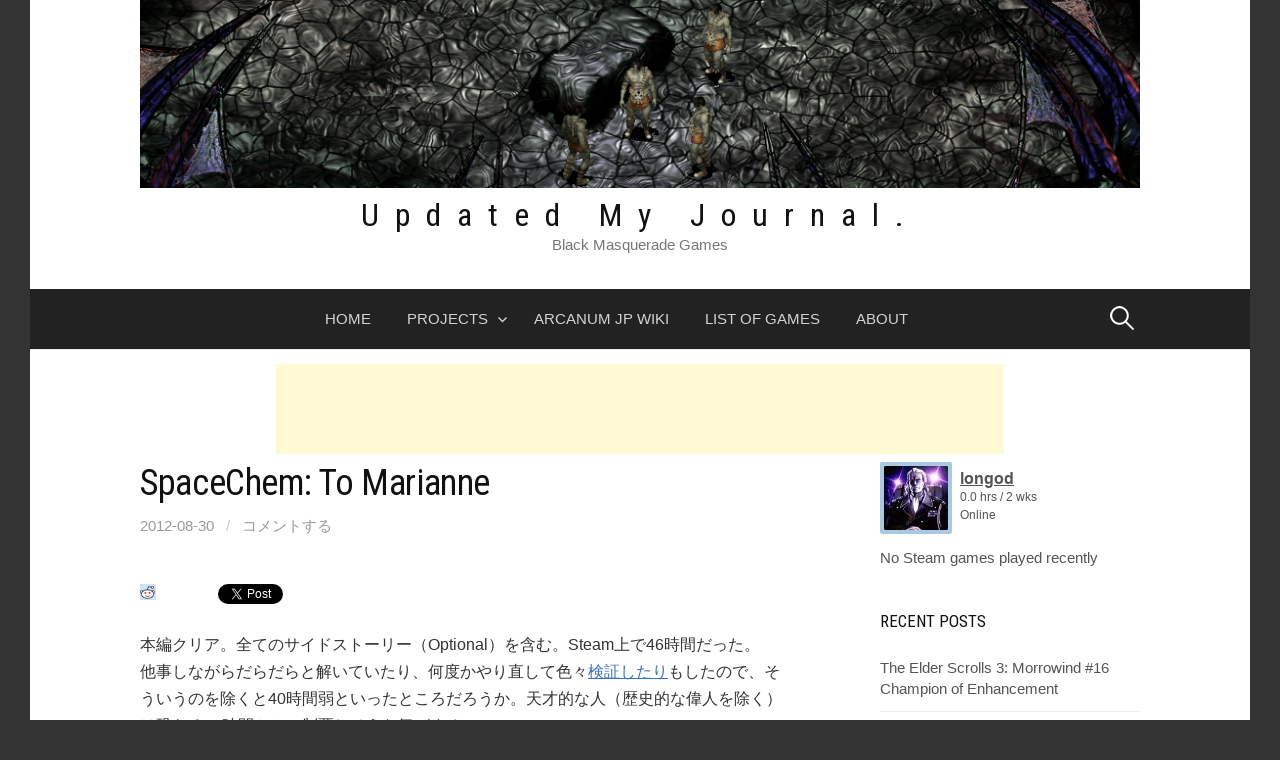

--- FILE ---
content_type: text/html; charset=UTF-8
request_url: https://blackmasqueradegames.com/2012/08/spacechem_to_marianne/
body_size: 81355
content:
<!DOCTYPE html>
<!--[if IE 8]>
<html class="ie8" dir="ltr" lang="ja" prefix="og: https://ogp.me/ns#">
<![endif]-->
<!--[if !(IE 8) ]><!-->
<html dir="ltr" lang="ja" prefix="og: https://ogp.me/ns#">
<!--<![endif]-->
<head>
<meta charset="UTF-8">
<meta name="viewport" content="width=device-width, initial-scale=1">
<link rel="profile" href="http://gmpg.org/xfn/11">
<link rel="pingback" href="https://blackmasquerade.sakura.ne.jp/wordpress/xmlrpc.php">
<!--[if lt IE 9]>
<script src="https://blackmasquerade.sakura.ne.jp/wordpress/wp-content/themes/first/js/html5shiv.js"></script>
<![endif]-->
<title>SpaceChem: To Marianne | Updated My Journal.</title>

		<!-- All in One SEO 4.7.7 - aioseo.com -->
	<meta name="description" content="本編クリア。全てのサイドストーリー（Optional）を含む。Steam上で46時間だった。他事しながらだらだ" />
	<meta name="robots" content="max-image-preview:large" />
	<meta name="author" content="hikami"/>
	<link rel="canonical" href="https://blackmasqueradegames.com/2012/08/spacechem_to_marianne/" />
	<meta name="generator" content="All in One SEO (AIOSEO) 4.7.7" />
		<meta property="og:locale" content="ja_JP" />
		<meta property="og:site_name" content="Updated My Journal." />
		<meta property="og:type" content="article" />
		<meta property="og:title" content="SpaceChem: To Marianne | Updated My Journal." />
		<meta property="og:description" content="本編クリア。全てのサイドストーリー（Optional）を含む。Steam上で46時間だった。他事しながらだらだ" />
		<meta property="og:url" content="https://blackmasqueradegames.com/2012/08/spacechem_to_marianne/" />
		<meta property="og:image" content="https://blackmasquerade.sakura.ne.jp/wordpress/wp-content/uploads/2016/03/logo_pst.png" />
		<meta property="og:image:secure_url" content="https://blackmasquerade.sakura.ne.jp/wordpress/wp-content/uploads/2016/03/logo_pst.png" />
		<meta property="og:image:width" content="1024" />
		<meta property="og:image:height" content="192" />
		<meta property="article:published_time" content="2012-08-30T12:23:51+00:00" />
		<meta property="article:modified_time" content="2014-12-13T01:47:01+00:00" />
		<meta name="twitter:card" content="summary_large_image" />
		<meta name="twitter:site" content="@hikami_longod" />
		<meta name="twitter:title" content="SpaceChem: To Marianne | Updated My Journal." />
		<meta name="twitter:description" content="本編クリア。全てのサイドストーリー（Optional）を含む。Steam上で46時間だった。他事しながらだらだ" />
		<meta name="twitter:creator" content="@hikami_longod" />
		<meta name="twitter:image" content="https://blackmasquerade.sakura.ne.jp/wordpress/wp-content/uploads/2016/03/logo_pst.png" />
		<script type="application/ld+json" class="aioseo-schema">
			{"@context":"https:\/\/schema.org","@graph":[{"@type":"Article","@id":"https:\/\/blackmasqueradegames.com\/2012\/08\/spacechem_to_marianne\/#article","name":"SpaceChem: To Marianne | Updated My Journal.","headline":"SpaceChem: To Marianne","author":{"@id":"https:\/\/blackmasqueradegames.com\/author\/hikami\/#author"},"publisher":{"@id":"https:\/\/blackmasqueradegames.com\/#person"},"image":{"@type":"ImageObject","url":"\/mt-image\/2012\/08\/30\/SpaceChem-Marianne.jpg","@id":"https:\/\/blackmasqueradegames.com\/2012\/08\/spacechem_to_marianne\/#articleImage"},"datePublished":"2012-08-30T21:23:51+09:00","dateModified":"2014-12-13T10:47:01+09:00","inLanguage":"ja","mainEntityOfPage":{"@id":"https:\/\/blackmasqueradegames.com\/2012\/08\/spacechem_to_marianne\/#webpage"},"isPartOf":{"@id":"https:\/\/blackmasqueradegames.com\/2012\/08\/spacechem_to_marianne\/#webpage"},"articleSection":"SpaceChem"},{"@type":"BreadcrumbList","@id":"https:\/\/blackmasqueradegames.com\/2012\/08\/spacechem_to_marianne\/#breadcrumblist","itemListElement":[{"@type":"ListItem","@id":"https:\/\/blackmasqueradegames.com\/#listItem","position":1,"name":"\u5bb6","item":"https:\/\/blackmasqueradegames.com\/","nextItem":{"@type":"ListItem","@id":"https:\/\/blackmasqueradegames.com\/2012\/#listItem","name":"2012"}},{"@type":"ListItem","@id":"https:\/\/blackmasqueradegames.com\/2012\/#listItem","position":2,"name":"2012","item":"https:\/\/blackmasqueradegames.com\/2012\/","nextItem":{"@type":"ListItem","@id":"https:\/\/blackmasqueradegames.com\/2012\/08\/#listItem","name":"August"},"previousItem":{"@type":"ListItem","@id":"https:\/\/blackmasqueradegames.com\/#listItem","name":"\u5bb6"}},{"@type":"ListItem","@id":"https:\/\/blackmasqueradegames.com\/2012\/08\/#listItem","position":3,"name":"August","item":"https:\/\/blackmasqueradegames.com\/2012\/08\/","nextItem":{"@type":"ListItem","@id":"https:\/\/blackmasqueradegames.com\/2012\/08\/spacechem_to_marianne\/#listItem","name":"SpaceChem: To Marianne"},"previousItem":{"@type":"ListItem","@id":"https:\/\/blackmasqueradegames.com\/2012\/#listItem","name":"2012"}},{"@type":"ListItem","@id":"https:\/\/blackmasqueradegames.com\/2012\/08\/spacechem_to_marianne\/#listItem","position":4,"name":"SpaceChem: To Marianne","previousItem":{"@type":"ListItem","@id":"https:\/\/blackmasqueradegames.com\/2012\/08\/#listItem","name":"August"}}]},{"@type":"Person","@id":"https:\/\/blackmasqueradegames.com\/#person","name":"hikami","sameAs":["@hikami_longod"]},{"@type":"Person","@id":"https:\/\/blackmasqueradegames.com\/author\/hikami\/#author","url":"https:\/\/blackmasqueradegames.com\/author\/hikami\/","name":"hikami","sameAs":["@hikami_longod"]},{"@type":"WebPage","@id":"https:\/\/blackmasqueradegames.com\/2012\/08\/spacechem_to_marianne\/#webpage","url":"https:\/\/blackmasqueradegames.com\/2012\/08\/spacechem_to_marianne\/","name":"SpaceChem: To Marianne | Updated My Journal.","description":"\u672c\u7de8\u30af\u30ea\u30a2\u3002\u5168\u3066\u306e\u30b5\u30a4\u30c9\u30b9\u30c8\u30fc\u30ea\u30fc\uff08Optional\uff09\u3092\u542b\u3080\u3002Steam\u4e0a\u306746\u6642\u9593\u3060\u3063\u305f\u3002\u4ed6\u4e8b\u3057\u306a\u304c\u3089\u3060\u3089\u3060","inLanguage":"ja","isPartOf":{"@id":"https:\/\/blackmasqueradegames.com\/#website"},"breadcrumb":{"@id":"https:\/\/blackmasqueradegames.com\/2012\/08\/spacechem_to_marianne\/#breadcrumblist"},"author":{"@id":"https:\/\/blackmasqueradegames.com\/author\/hikami\/#author"},"creator":{"@id":"https:\/\/blackmasqueradegames.com\/author\/hikami\/#author"},"datePublished":"2012-08-30T21:23:51+09:00","dateModified":"2014-12-13T10:47:01+09:00"},{"@type":"WebSite","@id":"https:\/\/blackmasqueradegames.com\/#website","url":"https:\/\/blackmasqueradegames.com\/","name":"Updated My Journal.","description":"Black Masquerade Games","inLanguage":"ja","publisher":{"@id":"https:\/\/blackmasqueradegames.com\/#person"}}]}
		</script>
		<!-- All in One SEO -->

<link rel='dns-prefetch' href='//blackmasquerade.sakura.ne.jp' />
<link rel='dns-prefetch' href='//fonts.googleapis.com' />
<link rel="alternate" type="application/rss+xml" title="Updated My Journal. &raquo; フィード" href="https://blackmasqueradegames.com/feed/" />
<link rel="alternate" type="application/rss+xml" title="Updated My Journal. &raquo; コメントフィード" href="https://blackmasqueradegames.com/comments/feed/" />
<link rel="alternate" type="application/rss+xml" title="Updated My Journal. &raquo; SpaceChem: To Marianne のコメントのフィード" href="https://blackmasqueradegames.com/2012/08/spacechem_to_marianne/feed/" />
<script type="text/javascript">
/* <![CDATA[ */
window._wpemojiSettings = {"baseUrl":"https:\/\/s.w.org\/images\/core\/emoji\/15.0.3\/72x72\/","ext":".png","svgUrl":"https:\/\/s.w.org\/images\/core\/emoji\/15.0.3\/svg\/","svgExt":".svg","source":{"concatemoji":"https:\/\/blackmasquerade.sakura.ne.jp\/wordpress\/wp-includes\/js\/wp-emoji-release.min.js?ver=6.6.4"}};
/*! This file is auto-generated */
!function(i,n){var o,s,e;function c(e){try{var t={supportTests:e,timestamp:(new Date).valueOf()};sessionStorage.setItem(o,JSON.stringify(t))}catch(e){}}function p(e,t,n){e.clearRect(0,0,e.canvas.width,e.canvas.height),e.fillText(t,0,0);var t=new Uint32Array(e.getImageData(0,0,e.canvas.width,e.canvas.height).data),r=(e.clearRect(0,0,e.canvas.width,e.canvas.height),e.fillText(n,0,0),new Uint32Array(e.getImageData(0,0,e.canvas.width,e.canvas.height).data));return t.every(function(e,t){return e===r[t]})}function u(e,t,n){switch(t){case"flag":return n(e,"\ud83c\udff3\ufe0f\u200d\u26a7\ufe0f","\ud83c\udff3\ufe0f\u200b\u26a7\ufe0f")?!1:!n(e,"\ud83c\uddfa\ud83c\uddf3","\ud83c\uddfa\u200b\ud83c\uddf3")&&!n(e,"\ud83c\udff4\udb40\udc67\udb40\udc62\udb40\udc65\udb40\udc6e\udb40\udc67\udb40\udc7f","\ud83c\udff4\u200b\udb40\udc67\u200b\udb40\udc62\u200b\udb40\udc65\u200b\udb40\udc6e\u200b\udb40\udc67\u200b\udb40\udc7f");case"emoji":return!n(e,"\ud83d\udc26\u200d\u2b1b","\ud83d\udc26\u200b\u2b1b")}return!1}function f(e,t,n){var r="undefined"!=typeof WorkerGlobalScope&&self instanceof WorkerGlobalScope?new OffscreenCanvas(300,150):i.createElement("canvas"),a=r.getContext("2d",{willReadFrequently:!0}),o=(a.textBaseline="top",a.font="600 32px Arial",{});return e.forEach(function(e){o[e]=t(a,e,n)}),o}function t(e){var t=i.createElement("script");t.src=e,t.defer=!0,i.head.appendChild(t)}"undefined"!=typeof Promise&&(o="wpEmojiSettingsSupports",s=["flag","emoji"],n.supports={everything:!0,everythingExceptFlag:!0},e=new Promise(function(e){i.addEventListener("DOMContentLoaded",e,{once:!0})}),new Promise(function(t){var n=function(){try{var e=JSON.parse(sessionStorage.getItem(o));if("object"==typeof e&&"number"==typeof e.timestamp&&(new Date).valueOf()<e.timestamp+604800&&"object"==typeof e.supportTests)return e.supportTests}catch(e){}return null}();if(!n){if("undefined"!=typeof Worker&&"undefined"!=typeof OffscreenCanvas&&"undefined"!=typeof URL&&URL.createObjectURL&&"undefined"!=typeof Blob)try{var e="postMessage("+f.toString()+"("+[JSON.stringify(s),u.toString(),p.toString()].join(",")+"));",r=new Blob([e],{type:"text/javascript"}),a=new Worker(URL.createObjectURL(r),{name:"wpTestEmojiSupports"});return void(a.onmessage=function(e){c(n=e.data),a.terminate(),t(n)})}catch(e){}c(n=f(s,u,p))}t(n)}).then(function(e){for(var t in e)n.supports[t]=e[t],n.supports.everything=n.supports.everything&&n.supports[t],"flag"!==t&&(n.supports.everythingExceptFlag=n.supports.everythingExceptFlag&&n.supports[t]);n.supports.everythingExceptFlag=n.supports.everythingExceptFlag&&!n.supports.flag,n.DOMReady=!1,n.readyCallback=function(){n.DOMReady=!0}}).then(function(){return e}).then(function(){var e;n.supports.everything||(n.readyCallback(),(e=n.source||{}).concatemoji?t(e.concatemoji):e.wpemoji&&e.twemoji&&(t(e.twemoji),t(e.wpemoji)))}))}((window,document),window._wpemojiSettings);
/* ]]> */
</script>
<style id='wp-emoji-styles-inline-css' type='text/css'>

	img.wp-smiley, img.emoji {
		display: inline !important;
		border: none !important;
		box-shadow: none !important;
		height: 1em !important;
		width: 1em !important;
		margin: 0 0.07em !important;
		vertical-align: -0.1em !important;
		background: none !important;
		padding: 0 !important;
	}
</style>
<link rel='stylesheet' id='wp-block-library-css' href='https://blackmasquerade.sakura.ne.jp/wordpress/wp-includes/css/dist/block-library/style.min.css?ver=6.6.4' type='text/css' media='all' />
<style id='classic-theme-styles-inline-css' type='text/css'>
/*! This file is auto-generated */
.wp-block-button__link{color:#fff;background-color:#32373c;border-radius:9999px;box-shadow:none;text-decoration:none;padding:calc(.667em + 2px) calc(1.333em + 2px);font-size:1.125em}.wp-block-file__button{background:#32373c;color:#fff;text-decoration:none}
</style>
<style id='global-styles-inline-css' type='text/css'>
:root{--wp--preset--aspect-ratio--square: 1;--wp--preset--aspect-ratio--4-3: 4/3;--wp--preset--aspect-ratio--3-4: 3/4;--wp--preset--aspect-ratio--3-2: 3/2;--wp--preset--aspect-ratio--2-3: 2/3;--wp--preset--aspect-ratio--16-9: 16/9;--wp--preset--aspect-ratio--9-16: 9/16;--wp--preset--color--black: #000000;--wp--preset--color--cyan-bluish-gray: #abb8c3;--wp--preset--color--white: #ffffff;--wp--preset--color--pale-pink: #f78da7;--wp--preset--color--vivid-red: #cf2e2e;--wp--preset--color--luminous-vivid-orange: #ff6900;--wp--preset--color--luminous-vivid-amber: #fcb900;--wp--preset--color--light-green-cyan: #7bdcb5;--wp--preset--color--vivid-green-cyan: #00d084;--wp--preset--color--pale-cyan-blue: #8ed1fc;--wp--preset--color--vivid-cyan-blue: #0693e3;--wp--preset--color--vivid-purple: #9b51e0;--wp--preset--gradient--vivid-cyan-blue-to-vivid-purple: linear-gradient(135deg,rgba(6,147,227,1) 0%,rgb(155,81,224) 100%);--wp--preset--gradient--light-green-cyan-to-vivid-green-cyan: linear-gradient(135deg,rgb(122,220,180) 0%,rgb(0,208,130) 100%);--wp--preset--gradient--luminous-vivid-amber-to-luminous-vivid-orange: linear-gradient(135deg,rgba(252,185,0,1) 0%,rgba(255,105,0,1) 100%);--wp--preset--gradient--luminous-vivid-orange-to-vivid-red: linear-gradient(135deg,rgba(255,105,0,1) 0%,rgb(207,46,46) 100%);--wp--preset--gradient--very-light-gray-to-cyan-bluish-gray: linear-gradient(135deg,rgb(238,238,238) 0%,rgb(169,184,195) 100%);--wp--preset--gradient--cool-to-warm-spectrum: linear-gradient(135deg,rgb(74,234,220) 0%,rgb(151,120,209) 20%,rgb(207,42,186) 40%,rgb(238,44,130) 60%,rgb(251,105,98) 80%,rgb(254,248,76) 100%);--wp--preset--gradient--blush-light-purple: linear-gradient(135deg,rgb(255,206,236) 0%,rgb(152,150,240) 100%);--wp--preset--gradient--blush-bordeaux: linear-gradient(135deg,rgb(254,205,165) 0%,rgb(254,45,45) 50%,rgb(107,0,62) 100%);--wp--preset--gradient--luminous-dusk: linear-gradient(135deg,rgb(255,203,112) 0%,rgb(199,81,192) 50%,rgb(65,88,208) 100%);--wp--preset--gradient--pale-ocean: linear-gradient(135deg,rgb(255,245,203) 0%,rgb(182,227,212) 50%,rgb(51,167,181) 100%);--wp--preset--gradient--electric-grass: linear-gradient(135deg,rgb(202,248,128) 0%,rgb(113,206,126) 100%);--wp--preset--gradient--midnight: linear-gradient(135deg,rgb(2,3,129) 0%,rgb(40,116,252) 100%);--wp--preset--font-size--small: 13px;--wp--preset--font-size--medium: 20px;--wp--preset--font-size--large: 36px;--wp--preset--font-size--x-large: 42px;--wp--preset--spacing--20: 0.44rem;--wp--preset--spacing--30: 0.67rem;--wp--preset--spacing--40: 1rem;--wp--preset--spacing--50: 1.5rem;--wp--preset--spacing--60: 2.25rem;--wp--preset--spacing--70: 3.38rem;--wp--preset--spacing--80: 5.06rem;--wp--preset--shadow--natural: 6px 6px 9px rgba(0, 0, 0, 0.2);--wp--preset--shadow--deep: 12px 12px 50px rgba(0, 0, 0, 0.4);--wp--preset--shadow--sharp: 6px 6px 0px rgba(0, 0, 0, 0.2);--wp--preset--shadow--outlined: 6px 6px 0px -3px rgba(255, 255, 255, 1), 6px 6px rgba(0, 0, 0, 1);--wp--preset--shadow--crisp: 6px 6px 0px rgba(0, 0, 0, 1);}:where(.is-layout-flex){gap: 0.5em;}:where(.is-layout-grid){gap: 0.5em;}body .is-layout-flex{display: flex;}.is-layout-flex{flex-wrap: wrap;align-items: center;}.is-layout-flex > :is(*, div){margin: 0;}body .is-layout-grid{display: grid;}.is-layout-grid > :is(*, div){margin: 0;}:where(.wp-block-columns.is-layout-flex){gap: 2em;}:where(.wp-block-columns.is-layout-grid){gap: 2em;}:where(.wp-block-post-template.is-layout-flex){gap: 1.25em;}:where(.wp-block-post-template.is-layout-grid){gap: 1.25em;}.has-black-color{color: var(--wp--preset--color--black) !important;}.has-cyan-bluish-gray-color{color: var(--wp--preset--color--cyan-bluish-gray) !important;}.has-white-color{color: var(--wp--preset--color--white) !important;}.has-pale-pink-color{color: var(--wp--preset--color--pale-pink) !important;}.has-vivid-red-color{color: var(--wp--preset--color--vivid-red) !important;}.has-luminous-vivid-orange-color{color: var(--wp--preset--color--luminous-vivid-orange) !important;}.has-luminous-vivid-amber-color{color: var(--wp--preset--color--luminous-vivid-amber) !important;}.has-light-green-cyan-color{color: var(--wp--preset--color--light-green-cyan) !important;}.has-vivid-green-cyan-color{color: var(--wp--preset--color--vivid-green-cyan) !important;}.has-pale-cyan-blue-color{color: var(--wp--preset--color--pale-cyan-blue) !important;}.has-vivid-cyan-blue-color{color: var(--wp--preset--color--vivid-cyan-blue) !important;}.has-vivid-purple-color{color: var(--wp--preset--color--vivid-purple) !important;}.has-black-background-color{background-color: var(--wp--preset--color--black) !important;}.has-cyan-bluish-gray-background-color{background-color: var(--wp--preset--color--cyan-bluish-gray) !important;}.has-white-background-color{background-color: var(--wp--preset--color--white) !important;}.has-pale-pink-background-color{background-color: var(--wp--preset--color--pale-pink) !important;}.has-vivid-red-background-color{background-color: var(--wp--preset--color--vivid-red) !important;}.has-luminous-vivid-orange-background-color{background-color: var(--wp--preset--color--luminous-vivid-orange) !important;}.has-luminous-vivid-amber-background-color{background-color: var(--wp--preset--color--luminous-vivid-amber) !important;}.has-light-green-cyan-background-color{background-color: var(--wp--preset--color--light-green-cyan) !important;}.has-vivid-green-cyan-background-color{background-color: var(--wp--preset--color--vivid-green-cyan) !important;}.has-pale-cyan-blue-background-color{background-color: var(--wp--preset--color--pale-cyan-blue) !important;}.has-vivid-cyan-blue-background-color{background-color: var(--wp--preset--color--vivid-cyan-blue) !important;}.has-vivid-purple-background-color{background-color: var(--wp--preset--color--vivid-purple) !important;}.has-black-border-color{border-color: var(--wp--preset--color--black) !important;}.has-cyan-bluish-gray-border-color{border-color: var(--wp--preset--color--cyan-bluish-gray) !important;}.has-white-border-color{border-color: var(--wp--preset--color--white) !important;}.has-pale-pink-border-color{border-color: var(--wp--preset--color--pale-pink) !important;}.has-vivid-red-border-color{border-color: var(--wp--preset--color--vivid-red) !important;}.has-luminous-vivid-orange-border-color{border-color: var(--wp--preset--color--luminous-vivid-orange) !important;}.has-luminous-vivid-amber-border-color{border-color: var(--wp--preset--color--luminous-vivid-amber) !important;}.has-light-green-cyan-border-color{border-color: var(--wp--preset--color--light-green-cyan) !important;}.has-vivid-green-cyan-border-color{border-color: var(--wp--preset--color--vivid-green-cyan) !important;}.has-pale-cyan-blue-border-color{border-color: var(--wp--preset--color--pale-cyan-blue) !important;}.has-vivid-cyan-blue-border-color{border-color: var(--wp--preset--color--vivid-cyan-blue) !important;}.has-vivid-purple-border-color{border-color: var(--wp--preset--color--vivid-purple) !important;}.has-vivid-cyan-blue-to-vivid-purple-gradient-background{background: var(--wp--preset--gradient--vivid-cyan-blue-to-vivid-purple) !important;}.has-light-green-cyan-to-vivid-green-cyan-gradient-background{background: var(--wp--preset--gradient--light-green-cyan-to-vivid-green-cyan) !important;}.has-luminous-vivid-amber-to-luminous-vivid-orange-gradient-background{background: var(--wp--preset--gradient--luminous-vivid-amber-to-luminous-vivid-orange) !important;}.has-luminous-vivid-orange-to-vivid-red-gradient-background{background: var(--wp--preset--gradient--luminous-vivid-orange-to-vivid-red) !important;}.has-very-light-gray-to-cyan-bluish-gray-gradient-background{background: var(--wp--preset--gradient--very-light-gray-to-cyan-bluish-gray) !important;}.has-cool-to-warm-spectrum-gradient-background{background: var(--wp--preset--gradient--cool-to-warm-spectrum) !important;}.has-blush-light-purple-gradient-background{background: var(--wp--preset--gradient--blush-light-purple) !important;}.has-blush-bordeaux-gradient-background{background: var(--wp--preset--gradient--blush-bordeaux) !important;}.has-luminous-dusk-gradient-background{background: var(--wp--preset--gradient--luminous-dusk) !important;}.has-pale-ocean-gradient-background{background: var(--wp--preset--gradient--pale-ocean) !important;}.has-electric-grass-gradient-background{background: var(--wp--preset--gradient--electric-grass) !important;}.has-midnight-gradient-background{background: var(--wp--preset--gradient--midnight) !important;}.has-small-font-size{font-size: var(--wp--preset--font-size--small) !important;}.has-medium-font-size{font-size: var(--wp--preset--font-size--medium) !important;}.has-large-font-size{font-size: var(--wp--preset--font-size--large) !important;}.has-x-large-font-size{font-size: var(--wp--preset--font-size--x-large) !important;}
:where(.wp-block-post-template.is-layout-flex){gap: 1.25em;}:where(.wp-block-post-template.is-layout-grid){gap: 1.25em;}
:where(.wp-block-columns.is-layout-flex){gap: 2em;}:where(.wp-block-columns.is-layout-grid){gap: 2em;}
:root :where(.wp-block-pullquote){font-size: 1.5em;line-height: 1.6;}
</style>
<link rel='stylesheet' id='github-embed-css' href='https://blackmasquerade.sakura.ne.jp/wordpress/wp-content/plugins/github-embed/css/github-embed.css?ver=6.6.4' type='text/css' media='all' />
<link rel='stylesheet' id='twenty20-css' href='https://blackmasquerade.sakura.ne.jp/wordpress/wp-content/plugins/twenty20/assets/css/twenty20.css?ver=1.7.5' type='text/css' media='all' />
<link rel='stylesheet' id='parent-style-css' href='https://blackmasquerade.sakura.ne.jp/wordpress/wp-content/themes/first/style.css?ver=6.6.4' type='text/css' media='all' />
<link rel='stylesheet' id='first-font-css' href='https://fonts.googleapis.com/css?family=Source+Sans+Pro%3A400%2C400italic%2C600%2C700%7CRoboto+Condensed%3A700%7CRoboto+Condensed%3A400&#038;subset=latin%2Clatin-ext' type='text/css' media='all' />
<link rel='stylesheet' id='first-genericons-css' href='https://blackmasquerade.sakura.ne.jp/wordpress/wp-content/themes/first/genericons/genericons.css?ver=3.3' type='text/css' media='all' />
<link rel='stylesheet' id='first-normalize-css' href='https://blackmasquerade.sakura.ne.jp/wordpress/wp-content/themes/first/css/normalize.css?ver=3.0.2' type='text/css' media='all' />
<link rel='stylesheet' id='first-style-css' href='https://blackmasquerade.sakura.ne.jp/wordpress/wp-content/themes/first-child/style.css?ver=2.0.4' type='text/css' media='all' />
<!--[if IE 8]>
<link rel='stylesheet' id='first-non-responsive-css' href='https://blackmasquerade.sakura.ne.jp/wordpress/wp-content/themes/first/css/non-responsive.css' type='text/css' media='all' />
<![endif]-->
<link rel='stylesheet' id='first-style-ja-css' href='https://blackmasquerade.sakura.ne.jp/wordpress/wp-content/themes/first/css/ja.css' type='text/css' media='all' />
<link rel='stylesheet' id='prism-theme-css' href='https://blackmasquerade.sakura.ne.jp/wordpress/wp-content/plugins/ank-prism-for-wp/out/prism-css.min.css?ver=1516582325' type='text/css' media='all' />
<script type="text/javascript" src="https://blackmasquerade.sakura.ne.jp/wordpress/wp-includes/js/jquery/jquery.min.js?ver=3.7.1" id="jquery-core-js"></script>
<script type="text/javascript" src="https://blackmasquerade.sakura.ne.jp/wordpress/wp-includes/js/jquery/jquery-migrate.min.js?ver=3.4.1" id="jquery-migrate-js"></script>
<link rel="https://api.w.org/" href="https://blackmasqueradegames.com/wp-json/" /><link rel="alternate" title="JSON" type="application/json" href="https://blackmasqueradegames.com/wp-json/wp/v2/posts/444" /><link rel="EditURI" type="application/rsd+xml" title="RSD" href="https://blackmasquerade.sakura.ne.jp/wordpress/xmlrpc.php?rsd" />
<meta name="generator" content="WordPress 6.6.4" />
<link rel='shortlink' href='https://blackmasqueradegames.com/?p=444' />
<link rel="alternate" title="oEmbed (JSON)" type="application/json+oembed" href="https://blackmasqueradegames.com/wp-json/oembed/1.0/embed?url=https%3A%2F%2Fblackmasqueradegames.com%2F2012%2F08%2Fspacechem_to_marianne%2F" />
<link rel="alternate" title="oEmbed (XML)" type="text/xml+oembed" href="https://blackmasqueradegames.com/wp-json/oembed/1.0/embed?url=https%3A%2F%2Fblackmasqueradegames.com%2F2012%2F08%2Fspacechem_to_marianne%2F&#038;format=xml" />
<script type="text/javascript">
	window._wp_rp_static_base_url = 'https://wprp.zemanta.com/static/';
	window._wp_rp_wp_ajax_url = "https://blackmasquerade.sakura.ne.jp/wordpress/wp-admin/admin-ajax.php";
	window._wp_rp_plugin_version = '3.6.4';
	window._wp_rp_post_id = '444';
	window._wp_rp_num_rel_posts = '5';
	window._wp_rp_thumbnails = true;
	window._wp_rp_post_title = 'SpaceChem%3A+To+Marianne';
	window._wp_rp_post_tags = ['spacechem', '3', 'br', 'fear', 'reactor', 'mariann', 'a'];
	window._wp_rp_promoted_content = true;
</script>
<link rel="stylesheet" href="https://blackmasquerade.sakura.ne.jp/wordpress/wp-content/plugins/wordpress-23-related-posts-plugin/static/themes/vertical-m.css?version=3.6.4" />
	<style type="text/css">
		/* Fonts */
				html {
			font-size: 100%;
		}
				body {
								}
				@media screen and (max-width: 782px) {
						html {
				font-size: 90%;
			}
								}
							h1, h2, h3, h4, h5, h6 {
				font-family: 'Roboto Condensed';
				font-weight: 400;
			}
		
		/* Colors */
																
				/* Title */
			.site-title {
								font-family: 'Roboto Condensed', sans-serif;
																				letter-spacing: 16px;
																			}
								
				/* Logo */
			.site-logo {
								margin-top: -22px;
											}
						</style>
		<style type="text/css" id="first-custom-css">
			</style>
	<style type="text/css">.recentcomments a{display:inline !important;padding:0 !important;margin:0 !important;}</style>
<!-- BEGIN: WP Social Bookmarking Light HEAD --><script>
    (function (d, s, id) {
        var js, fjs = d.getElementsByTagName(s)[0];
        if (d.getElementById(id)) return;
        js = d.createElement(s);
        js.id = id;
        js.src = "//connect.facebook.net/en_US/sdk.js#xfbml=1&version=v2.7";
        fjs.parentNode.insertBefore(js, fjs);
    }(document, 'script', 'facebook-jssdk'));
</script>
<style type="text/css">.wp_social_bookmarking_light{
    border: 0 !important;
    padding: 10px 0 20px 0 !important;
    margin: 0 !important;
}
.wp_social_bookmarking_light div{
    float: left !important;
    border: 0 !important;
    padding: 0 !important;
    margin: 0 5px 0px 0 !important;
    min-height: 30px !important;
    line-height: 18px !important;
    text-indent: 0 !important;
}
.wp_social_bookmarking_light img{
    border: 0 !important;
    padding: 0;
    margin: 0;
    vertical-align: top !important;
}
.wp_social_bookmarking_light_clear{
    clear: both !important;
}
#fb-root{
    display: none;
}
.wsbl_twitter{
    width: 100px;
}
.wsbl_facebook_like iframe{
    max-width: none !important;
}
</style>
<!-- END: WP Social Bookmarking Light HEAD -->
<style type="text/css">.broken_link, a.broken_link {
	text-decoration: line-through;
}</style><style type="text/css" id="custom-background-css">
body.custom-background { background-color: #333333; }
</style>
	<link rel="icon" href="https://blackmasquerade.sakura.ne.jp/wordpress/wp-content/uploads/2018/01/Icon_1-003-150x150.png" sizes="32x32" />
<link rel="icon" href="https://blackmasquerade.sakura.ne.jp/wordpress/wp-content/uploads/2018/01/Icon_1-003.png" sizes="192x192" />
<link rel="apple-touch-icon" href="https://blackmasquerade.sakura.ne.jp/wordpress/wp-content/uploads/2018/01/Icon_1-003.png" />
<meta name="msapplication-TileImage" content="https://blackmasquerade.sakura.ne.jp/wordpress/wp-content/uploads/2018/01/Icon_1-003.png" />
<!-- Global site tag (gtag.js) - Google Analytics -->
<script async src="https://www.googletagmanager.com/gtag/js?id=UA-57639088-1"></script>
<script>
  window.dataLayer = window.dataLayer || [];
  function gtag(){dataLayer.push(arguments);}
  gtag('js', new Date());

  gtag('config', 'UA-57639088-1');
</script>
</head>

<body class="post-template-default single single-post postid-444 single-format-standard custom-background boxed footer-3">
<div id="page" class="hfeed site">
	<a class="skip-link screen-reader-text" href="#content">コンテンツへスキップ</a>

	<header id="masthead" class="site-header" role="banner">
		<div class="site-top">
			<div class="site-top-table">
				<div class="site-branding">
								<h1 class="site-logo"><a href="https://blackmasqueradegames.com/" rel="home">		<img alt="" src="http://blackmasquerade.sakura.ne.jp/wordpress/wp-content/uploads/2016/03/logo_pst.png" />
	</a></h1>
												<h1 class="site-title"><a href="https://blackmasqueradegames.com/" rel="home">Updated My Journal.</a></h1>
												<div class="site-description">Black Masquerade Games</div>
								</div>

							</div>
		</div>

				<div class="site-bar">
			<nav id="site-navigation" class="main-navigation" role="navigation">
				<div class="menu-toggle">メニュー</div>
				<div class="menu-mainmenu-container"><ul id="menu-mainmenu" class="menu"><li id="menu-item-11" class="menu-item menu-item-type-custom menu-item-object-custom menu-item-11"><a title="Updated My Journal." href="/">HOME</a></li>
<li id="menu-item-14" class="menu-item menu-item-type-post_type menu-item-object-page menu-item-has-children menu-item-14"><a title="Projects" href="https://blackmasqueradegames.com/projects/">Projects</a>
<ul class="sub-menu">
	<li id="menu-item-1468" class="menu-item menu-item-type-custom menu-item-object-custom menu-item-1468"><a href="https://github.com/longod?tab=repositories">GitHub</a></li>
	<li id="menu-item-630" class="menu-item menu-item-type-custom menu-item-object-custom menu-item-630"><a title=" Arcanum JP Wiki" href="/arcanum">Arcanum JP Wiki</a></li>
	<li id="menu-item-550" class="menu-item menu-item-type-taxonomy menu-item-object-category menu-item-550"><a title="Dragon Age Conversation Reader" href="https://blackmasqueradegames.com/category/games/dragon-age/dragon-age-conversation-reader/">Dragon Age Conversation Reader</a></li>
	<li id="menu-item-549" class="menu-item menu-item-type-taxonomy menu-item-object-category menu-item-549"><a title="Dragon Age 2 TLK Converter" href="https://blackmasqueradegames.com/category/games/dragon-age/dragon-age-2-tlk-converter/">Dragon Age 2 TLK Converter</a></li>
	<li id="menu-item-551" class="menu-item menu-item-type-custom menu-item-object-custom menu-item-551"><a title="The Elder Scrolls 4: Oblivion &#8211; CoD4 NightVision Shader Replacement " href="/2009/08/icod4nvsr10/">TES4: CoD4 NightVision Shader</a></li>
	<li id="menu-item-552" class="menu-item menu-item-type-custom menu-item-object-custom menu-item-552"><a title="The Elder Scrolls 5: Skyrim &#8211; Undress Shout" href="/2012/02/undress_shout_10/">TES5: Undress Shout</a></li>
	<li id="menu-item-642" class="menu-item menu-item-type-post_type menu-item-object-page menu-item-642"><a title="東方Project 着メロ Touhou Project Ringtones (MP3)" href="https://blackmasqueradegames.com/projects/touhou-project-ringtones-mp3/">Touhou Project Ringtones (MP3)</a></li>
</ul>
</li>
<li id="menu-item-1396" class="menu-item menu-item-type-custom menu-item-object-custom menu-item-1396"><a href="http://blackmasqueradegames.com/arcanum">Arcanum JP Wiki</a></li>
<li id="menu-item-1019" class="menu-item menu-item-type-post_type menu-item-object-page menu-item-1019"><a href="https://blackmasqueradegames.com/list-of-games/">List of Games</a></li>
<li id="menu-item-570" class="menu-item menu-item-type-post_type menu-item-object-page menu-item-570"><a title="About" href="https://blackmasqueradegames.com/about/">About</a></li>
</ul></div>								<form role="search" method="get" class="search-form" action="https://blackmasqueradegames.com/">
				<label>
					<span class="screen-reader-text">検索:</span>
					<input type="search" class="search-field" placeholder="検索&hellip;" value="" name="s" />
				</label>
				<input type="submit" class="search-submit" value="検索" />
			</form>							</nav><!-- #site-navigation -->
		</div>
		
			</header><!-- #masthead -->

	<div class="site-top" style="margin-top: -42px; margin-bottom: 0px;">
<script async src="//pagead2.googlesyndication.com/pagead/js/adsbygoogle.js"></script>
<!-- bigbanner -->
<ins class="adsbygoogle"
     style="display:inline-block;width:728px;height:90px"
     data-ad-client="ca-pub-9087967365278399"
     data-ad-slot="6396385462"></ins>
<script>
(adsbygoogle = window.adsbygoogle || []).push({});
</script>
	</div>

	<div id="content" class="site-content">

	<div id="primary" class="content-area">
		<main id="main" class="site-main" role="main">

		
			
<article id="post-444" class="post-444 post type-post status-publish format-standard hentry category-spacechem">
	<header class="entry-header">
		<h1 class="entry-title">SpaceChem: To Marianne</h1>
			<div class="entry-meta entry-header-meta">
		<span class="posted-on">
			<a href="https://blackmasqueradegames.com/2012/08/spacechem_to_marianne/" rel="bookmark"><time class="entry-date published updated" datetime="2012-08-30T21:23:51+09:00">2012-08-30</time></a>		</span>
						<span class="comments-link"><span class="meta-sep"> / </span> <a href="https://blackmasqueradegames.com/2012/08/spacechem_to_marianne/#respond">コメントする</a></span>
					</div><!-- .entry-meta -->
				</header><!-- .entry-header -->

	<div class="entry-content">
		<div class='wp_social_bookmarking_light'>        <div class="wsbl_reddit"><a href='//www.reddit.com/submit?url=https%3A%2F%2Fblackmasqueradegames.com%2F2012%2F08%2Fspacechem_to_marianne%2F&title=SpaceChem%3A%20To%20Marianne' title='reddit にシェア' rel=nofollow class='wp_social_bookmarking_light_a' target=_blank><img src='https://blackmasquerade.sakura.ne.jp/wordpress/wp-content/plugins/wp-social-bookmarking-light/public/images/reddit.png' alt='reddit にシェア' title='reddit にシェア' width='16' height='16' class='wp_social_bookmarking_light_img' /></a></div>        <div class="wsbl_facebook_like"><div id="fb-root"></div><fb:like href="https://blackmasqueradegames.com/2012/08/spacechem_to_marianne/" layout="button_count" action="like" width="100" share="true" show_faces="false" ></fb:like></div>        <div class="wsbl_hatena_button"><a href="//b.hatena.ne.jp/entry/https://blackmasqueradegames.com/2012/08/spacechem_to_marianne/" class="hatena-bookmark-button" data-hatena-bookmark-title="SpaceChem: To Marianne" data-hatena-bookmark-layout="simple-balloon" title="このエントリーをはてなブックマークに追加"> <img decoding="async" src="//b.hatena.ne.jp/images/entry-button/button-only@2x.png" alt="このエントリーをはてなブックマークに追加" width="20" height="20" style="border: none;" /></a><script type="text/javascript" src="//b.hatena.ne.jp/js/bookmark_button.js" charset="utf-8" async="async"></script></div>        <div class="wsbl_twitter"><a href="https://twitter.com/share" class="twitter-share-button" data-url="https://blackmasqueradegames.com/2012/08/spacechem_to_marianne/" data-text="SpaceChem: To Marianne" data-via="hikami_longod" data-lang="en">Tweet</a></div></div>
<br class='wp_social_bookmarking_light_clear' />
<p>本編クリア。全てのサイドストーリー（Optional）を含む。Steam上で46時間だった。<br />他事しながらだらだらと解いていたり、何度かやり直して色々<a href="/2012/08/spacechem">検証したり</a>もしたので、そういうのを除くと40時間弱といったところだろうか。天才的な人（歴史的な偉人を除く）は恐らく20時間とかで制覇しそうな気がする。<br />逆に過去にプログラムなどに縁の無かった人はもっと要するものと思われる。</p>
<p>本編だけでも十分満足できるボリュームであるが、残っている実績とDLCとResearch Net（ユーザーエディットの高難易度問題集）と条件付きの（Cycle, Reactor, Symbolいずれかの）最小解探しをやるとなると、やはり相当な規模になるだろう。</p>
<p>&nbsp;</p>
<p>終盤に進むにつれて難しくなるというよりも、面倒臭くなる。恐らく実際に難しいと感じるのはReserch Netだろう。<br />ここでいう難しいというのは、ゴールへの手順がよく分からないということだ。<br />面倒臭いというのは、その手順が詳細にわかっているのだが、実際に制約を巧みにすり抜けながら小綺麗に回路を組めるように、命令や配線を弄くり回してReactor内に収める試行錯誤のことを言う。<br />以前にプログラムに似ていると述べたが、プログラムでは命令や配線が物理的に存在しないので、SpaceChemのような制約は発生しない。これはプログラムとSpaceChemの大きな違いだと思う。電子回路の方が近いのかも知れない。<br />時には場所や命令数などを稼ぐために逆走させたり交差させたりして再利用するということも、テクニックとして重要になってくるので、これらが出来ない電子回路ともまた違うと言えるのだが&#8230;（専門ではないので詳しくはないが、出来ないよね？プログラムもまた出来ない）</p>
<p>具体的に、個人的に「面倒臭いな」と明らかに感じたのは以下の2つ。</p>
<p><em>刈られることを恐れるな(Don&#8217;t Fear the Reaper)<br /></em>設置できるReactor 3つ(in:2 * 3, out:2 * 3)に対して求められる出力数が4つ。つまり、2つの出力しか自由な接続が許されないが、その2つはReactorに1つずつ繋がない限り機能しないという制約が厄介だ。</p>
<p><em>Ω-疑似エチン(Ω-Pseudoethyne)<br /></em>ReactorとPipelineの配置が完全に固定されている。<br />最終的な出力に必要な分子の結合は衝突にさえ気をつければそれほどでもないが、えげつない入力されてくる分子をやりくりして、結合に必要な元素をかき集めるとなると厄介になる。これを工夫しないとPipeline上に漂う分子の偏りが酷くなり、固定されたPipelineがすぐに詰まる。<br />キーはGRABの位置次第で、異なる結合をした分子でも同じような処理が出来るということだろうか。</p>
<p>あとのは条件付きの最小解を気にしなければ、何となくでいけると思う。</p>
<p>&nbsp;</p>
<p>防衛(Defense)ステージでは、時間を進めている最中に手入力で分岐処理を行う必要があるのがイマイチだと思う。手入力のちょっとしたタイミングでうまく回らなくなる不確定性が嫌だ。<br />最速で進めているときは実行速度が速すぎて操作が細かい操作はできなくなる。かといってそれ以下の速度では遅すぎる場合が多い。これは分岐させたいタイミングにPAUSEを挟んでから手入力を行うとよいのだが、回路の都合上PAUSEを設置する余裕が無い場合もあるし、PAUSEが実行されるとそのReactorが開かれるのが面倒臭い。<br />アクセントにはなっているが、全自動で防衛しきって全能感を味わわせる方が良さそうな気もするのだが。それは通常のレベルのみで十分だと判断したのだろうか。</p>
<p>あと、いざ作ってみたはいいものの、レベルデザイナの想定した動作が自分が思っていたのとは異なっていて（例えば、ある装置にAとBを溜めなくてはならないが、Aは直ちに消費されていくが、Bは一定周期で消費されるとか、装置や相手の動き具合とか）、作り直しということがあるのも面倒臭い。これを避けるために、初期状態の段階でも試しに動作させて確認することもできるが、実際に対応する分子を投入してみないと分からないものもあるわけで。</p>
<p>&nbsp;</p>
<p>ごく序盤の出来事の一つ。</p>
<p><span id="more-444"></span></p>
<p><img fetchpriority="high" decoding="async" class="mt-image-none" alt="SpaceChem-Marianne.jpg" src="/mt-image/2012/08/30/SpaceChem-Marianne.jpg" width="480" height="192" /></p>
<p>マリアン(Marianne)が素敵なので、人気キャラだろうなと思ってぐぐったりしてみたが、全然そんなことはなかった。そう思うのは特殊なのか&#8230;<br />ツンツンしていて、しばしば露骨に嫌悪した反応を示すのがたまらない。ただの嫌な女というわけでは無く、良きパートナーとなっていくのだが&#8230;<br />SpaceChemのシナリオライターはなかなか容赦ない。</p>

<div class="wp_rp_wrap  wp_rp_vertical_m" id="wp_rp_first"><div class="wp_rp_content"><h3 class="related_post_title">Related Posts</h3><ul class="related_post wp_rp"><li data-position="0" data-poid="in-135" data-post-type="none" ><a href="https://blackmasqueradegames.com/2009/06/fallout_3_part16/" class="wp_rp_thumbnail"><img loading="lazy" decoding="async" src="https://blackmasquerade.sakura.ne.jp/wordpress/wp-content/plugins/wordpress-23-related-posts-plugin/static/thumbs/16.jpg" alt="Fallout 3 part.16" width="150" height="150" /></a><small class="wp_rp_publish_date">2009-06-01</small> <a href="https://blackmasqueradegames.com/2009/06/fallout_3_part16/" class="wp_rp_title">Fallout 3 part.16</a></li><li data-position="1" data-poid="in-1549" data-post-type="none" ><a href="https://blackmasqueradegames.com/2018/06/steinsgate-1-technical-issues/" class="wp_rp_thumbnail"><img loading="lazy" decoding="async" src="https://blackmasquerade.sakura.ne.jp/wordpress/wp-content/plugins/wordpress-23-related-posts-plugin/static/thumbs/26.jpg" alt="STEINS;GATE #1 Technical Issues" width="150" height="150" /></a><small class="wp_rp_publish_date">2018-06-15</small> <a href="https://blackmasqueradegames.com/2018/06/steinsgate-1-technical-issues/" class="wp_rp_title">STEINS;GATE #1 Technical Issues</a></li><li data-position="2" data-poid="in-208" data-post-type="none" ><a href="https://blackmasqueradegames.com/2009/11/arcanum_of_steamworks_magick_o_7/" class="wp_rp_thumbnail"><img loading="lazy" decoding="async" src="https://blackmasquerade.sakura.ne.jp/wordpress/wp-content/plugins/wordpress-23-related-posts-plugin/static/thumbs/0.jpg" alt="Arcanum: Of Steamworks &#038; Magick Obscura part.7" width="150" height="150" /></a><small class="wp_rp_publish_date">2009-11-30</small> <a href="https://blackmasqueradegames.com/2009/11/arcanum_of_steamworks_magick_o_7/" class="wp_rp_title">Arcanum: Of Steamworks &#038; Magick Obscura part.7</a></li><li data-position="3" data-poid="in-1117" data-post-type="none" ><a href="https://blackmasqueradegames.com/2016/02/underrail-3-mushroom-cove/" class="wp_rp_thumbnail"><img loading="lazy" decoding="async" src="https://blackmasquerade.sakura.ne.jp/wordpress/wp-content/uploads/2016/02/underrail-Bret-150x150.jpg" alt="Underrail #3 Mushroom Cove" width="150" height="150" /></a><small class="wp_rp_publish_date">2016-02-08</small> <a href="https://blackmasqueradegames.com/2016/02/underrail-3-mushroom-cove/" class="wp_rp_title">Underrail #3 Mushroom Cove</a></li><li data-position="4" data-poid="in-267" data-post-type="none" ><a href="https://blackmasqueradegames.com/2010/06/alpha_protocol_pre/" class="wp_rp_thumbnail"><img loading="lazy" decoding="async" src="https://blackmasquerade.sakura.ne.jp/wordpress/wp-content/plugins/wordpress-23-related-posts-plugin/static/thumbs/26.jpg" alt="Alpha Protocol pre" width="150" height="150" /></a><small class="wp_rp_publish_date">2010-06-03</small> <a href="https://blackmasqueradegames.com/2010/06/alpha_protocol_pre/" class="wp_rp_title">Alpha Protocol pre</a></li></ul></div></div>
			</div><!-- .entry-content -->

		<footer class="entry-meta entry-footer entry-footer-meta">
				<span class="cat-links">
			<a href="https://blackmasqueradegames.com/category/games/spacechem/" rel="category tag">SpaceChem</a>		</span>
					</footer><!-- .entry-meta -->
	</article><!-- #post-## -->


				<nav class="navigation post-navigation" role="navigation">
		<h1 class="screen-reader-text">投稿ナビゲーション</h1>
		<div class="nav-links">
			<div class="nav-previous"><div class="post-nav-title">古い投稿</div><a href="https://blackmasqueradegames.com/2012/08/underrail_alpha_demo/" rel="prev">Underrail Alpha Demo</a></div><div class="nav-next"><div class="post-nav-title">新しい投稿</div><a href="https://blackmasqueradegames.com/2012/09/xcom_enemy_unknown_demo/" rel="next">XCOM: Enemy Unknown demo</a></div>		</div><!-- .nav-links -->
	</nav><!-- .navigation -->
	
			
<div id="comments" class="comments-area">

	
	
	
		<div id="respond" class="comment-respond">
		<h3 id="reply-title" class="comment-reply-title">コメントを残す</h3><form action="https://blackmasquerade.sakura.ne.jp/wordpress/wp-comments-post.php" method="post" id="commentform" class="comment-form" novalidate><p class="comment-notes"><span id="email-notes">メールアドレスが公開されることはありません。</span> <span class="required-field-message"><span class="required">※</span> が付いている欄は必須項目です</span></p><p class="comment-form-comment"><label for="comment">コメント <span class="required">※</span></label> <textarea id="comment" name="comment" cols="45" rows="8" maxlength="65525" required></textarea></p><p class="comment-form-author"><label for="author">名前</label> <input id="author" name="author" type="text" value="" size="30" maxlength="245" autocomplete="name" /></p>
<p class="comment-form-email"><label for="email">メール</label> <input id="email" name="email" type="email" value="" size="30" maxlength="100" aria-describedby="email-notes" autocomplete="email" /></p>
<p class="comment-form-url"><label for="url">サイト</label> <input id="url" name="url" type="url" value="" size="30" maxlength="200" autocomplete="url" /></p>
<p class="comment-form-cookies-consent"><input id="wp-comment-cookies-consent" name="wp-comment-cookies-consent" type="checkbox" value="yes" /> <label for="wp-comment-cookies-consent">次回のコメントで使用するためブラウザーに自分の名前、メールアドレス、サイトを保存する。</label></p>
<p class="form-submit"><input name="submit" type="submit" id="submit" class="submit" value="コメントを送信" /> <input type='hidden' name='comment_post_ID' value='444' id='comment_post_ID' />
<input type='hidden' name='comment_parent' id='comment_parent' value='0' />
</p><p style="display: none;"><input type="hidden" id="akismet_comment_nonce" name="akismet_comment_nonce" value="f49e16ad49" /></p><p style="display: none !important;" class="akismet-fields-container" data-prefix="ak_"><label>&#916;<textarea name="ak_hp_textarea" cols="45" rows="8" maxlength="100"></textarea></label><input type="hidden" id="ak_js_1" name="ak_js" value="184"/><script>document.getElementById( "ak_js_1" ).setAttribute( "value", ( new Date() ).getTime() );</script></p></form>	</div><!-- #respond -->
	
</div><!-- #comments -->

		
		</main><!-- #main -->
	</div><!-- #primary -->


<div id="secondary" class="sidebar-area" role="complementary">
	<div class="widget-area">
		<!-- Advanced Steam Widget last updated at Mon, 26 Jan 2026 01:02:29 +0000 --><aside id="advancedsteamwidget-2" class="widget advanced_steam_widget"><style>
.steam-widget-profile-games {
	margin-bottom: -8px;
}
.steam-widget-profile-games .profile {
//	background: #f8f8f8;
	margin-bottom: 12px;
	height: 72px;
//	color: #666666;
	line-height: 18px;
	font-size: 12px;
}
.steam-widget-profile-games .profile-icon {
	border: 4px solid #CCCCCC;
	border-radius: 2px;
	float: left;
	margin-right: 8px;
	height: 64px;
	width: 64px;
}
.steam-widget-profile-games .profile-name {
	font-weight: bold;
	font-size: 16px;
	padding-top: 8px;
}
.steam-widget-profile-games .game {
	clear: both;
	height: 40px;
	margin-bottom: 8px;
}
.steam-widget-profile-games .game-icon {
	border: 4px solid #CCCCCC;
	float: left;
	margin-right: 6px;
	border-radius: 2px;
}
.steam-widget-profile-games .online {
	border-color: #a7c9e1;
}
.steam-widget-profile-games .ingame {
	border-color: #B7D282;
}
.steam-widget-profile-games .game-name, .steam-widget-profile-games .game-time {
	margin: 0;
	overflow: hidden;
	text-overflow: ellipsis;
	white-space: nowrap;
}
</style>
<div class="steam-widget steam-widget-profile-games">
	<div class="profile">
	<a href="http://steamcommunity.com/id/longod">
	<img class="profile-icon online" src="https://avatars.fastly.steamstatic.com/5993f035c5184985f4f39d0c71c22af6fab7ad1b_medium.jpg" title="longod is online">
	<div class="profile-name">longod</div>
	</a>
	<div>0.0 hrs / 2 wks</div>
	<div>Online</div>
	</div>
	No Steam games played recently
</div>
			</aside>
		<aside id="recent-posts-2" class="widget widget_recent_entries">
		<h1 class="widget-title">Recent Posts</h1>
		<ul>
											<li>
					<a href="https://blackmasqueradegames.com/2024/12/the-elder-scrolls-3-morrowind-16-champion-of-enhancement/">The Elder Scrolls 3: Morrowind #16 Champion of Enhancement</a>
									</li>
											<li>
					<a href="https://blackmasqueradegames.com/2024/09/eliza-1-a-proxy/">Eliza #1 A Proxy</a>
									</li>
											<li>
					<a href="https://blackmasqueradegames.com/2024/05/the-elder-scrolls-3-morrowind-15-inspect-it/">The Elder Scrolls 3: Morrowind #15 Inspect It!</a>
									</li>
											<li>
					<a href="https://blackmasqueradegames.com/2024/05/the-elder-scrolls-3-morrowind-14-your-name/">The Elder Scrolls 3: Morrowind #14 Your Name.</a>
									</li>
											<li>
					<a href="https://blackmasqueradegames.com/2024/03/youve-earned-a-nexus-mods-premium-reward/">You&#8217;ve earned a Nexus Mods Premium Reward!</a>
									</li>
					</ul>

		</aside><aside id="recent-comments-2" class="widget widget_recent_comments"><h1 class="widget-title">Recent Comments</h1><ul id="recentcomments"><li class="recentcomments"><a href="https://blackmasqueradegames.com/2011/02/dragon_age_2_tlk_modification/#comment-96493">Dragon Age 2 TLK modification</a> に <span class="comment-author-link">MARIMO</span> より</li><li class="recentcomments"><a href="https://blackmasqueradegames.com/2024/03/youve-earned-a-nexus-mods-premium-reward/#comment-88078">You&#8217;ve earned a Nexus Mods Premium Reward!</a> に <span class="comment-author-link">hikami</span> より</li><li class="recentcomments"><a href="https://blackmasqueradegames.com/2024/05/the-elder-scrolls-3-morrowind-15-inspect-it/#comment-87796">The Elder Scrolls 3: Morrowind #15 Inspect It!</a> に <span class="comment-author-link"><a href="https://blackmasqueradegames.com/2024/12/the-elder-scrolls-3-morrowind-16-champion-of-enhancement/" class="url" rel="ugc">The Elder Scrolls 3: Morrowind #16 Champion of Enhancement | Updated My Journal.</a></span> より</li><li class="recentcomments"><a href="https://blackmasqueradegames.com/2024/03/youve-earned-a-nexus-mods-premium-reward/#comment-87617">You&#8217;ve earned a Nexus Mods Premium Reward!</a> に <span class="comment-author-link">匿名</span> より</li><li class="recentcomments"><a href="https://blackmasqueradegames.com/2019/10/asynchronous-capture-screen-on-unity-2019-3/#comment-72924">Asynchronous Capture Screen on Unity 2019.3</a> に <span class="comment-author-link">hikami</span> より</li></ul></aside><aside id="archives-2" class="widget widget_archive"><h1 class="widget-title">Archive</h1>		<label class="screen-reader-text" for="archives-dropdown-2">Archive</label>
		<select id="archives-dropdown-2" name="archive-dropdown">
			
			<option value="">月を選択</option>
				<option value='https://blackmasqueradegames.com/2024/12/'> 2024年12月 &nbsp;(1)</option>
	<option value='https://blackmasqueradegames.com/2024/09/'> 2024年9月 &nbsp;(1)</option>
	<option value='https://blackmasqueradegames.com/2024/05/'> 2024年5月 &nbsp;(2)</option>
	<option value='https://blackmasqueradegames.com/2024/03/'> 2024年3月 &nbsp;(1)</option>
	<option value='https://blackmasqueradegames.com/2023/09/'> 2023年9月 &nbsp;(2)</option>
	<option value='https://blackmasqueradegames.com/2023/07/'> 2023年7月 &nbsp;(1)</option>
	<option value='https://blackmasqueradegames.com/2023/06/'> 2023年6月 &nbsp;(1)</option>
	<option value='https://blackmasqueradegames.com/2023/05/'> 2023年5月 &nbsp;(4)</option>
	<option value='https://blackmasqueradegames.com/2023/04/'> 2023年4月 &nbsp;(1)</option>
	<option value='https://blackmasqueradegames.com/2023/02/'> 2023年2月 &nbsp;(1)</option>
	<option value='https://blackmasqueradegames.com/2023/01/'> 2023年1月 &nbsp;(3)</option>
	<option value='https://blackmasqueradegames.com/2022/09/'> 2022年9月 &nbsp;(1)</option>
	<option value='https://blackmasqueradegames.com/2022/08/'> 2022年8月 &nbsp;(3)</option>
	<option value='https://blackmasqueradegames.com/2022/02/'> 2022年2月 &nbsp;(1)</option>
	<option value='https://blackmasqueradegames.com/2022/01/'> 2022年1月 &nbsp;(2)</option>
	<option value='https://blackmasqueradegames.com/2021/12/'> 2021年12月 &nbsp;(1)</option>
	<option value='https://blackmasqueradegames.com/2021/11/'> 2021年11月 &nbsp;(2)</option>
	<option value='https://blackmasqueradegames.com/2021/10/'> 2021年10月 &nbsp;(1)</option>
	<option value='https://blackmasqueradegames.com/2021/09/'> 2021年9月 &nbsp;(1)</option>
	<option value='https://blackmasqueradegames.com/2021/08/'> 2021年8月 &nbsp;(2)</option>
	<option value='https://blackmasqueradegames.com/2021/05/'> 2021年5月 &nbsp;(4)</option>
	<option value='https://blackmasqueradegames.com/2021/02/'> 2021年2月 &nbsp;(1)</option>
	<option value='https://blackmasqueradegames.com/2020/12/'> 2020年12月 &nbsp;(2)</option>
	<option value='https://blackmasqueradegames.com/2020/10/'> 2020年10月 &nbsp;(2)</option>
	<option value='https://blackmasqueradegames.com/2020/09/'> 2020年9月 &nbsp;(3)</option>
	<option value='https://blackmasqueradegames.com/2020/08/'> 2020年8月 &nbsp;(4)</option>
	<option value='https://blackmasqueradegames.com/2020/06/'> 2020年6月 &nbsp;(4)</option>
	<option value='https://blackmasqueradegames.com/2020/05/'> 2020年5月 &nbsp;(2)</option>
	<option value='https://blackmasqueradegames.com/2020/01/'> 2020年1月 &nbsp;(2)</option>
	<option value='https://blackmasqueradegames.com/2019/12/'> 2019年12月 &nbsp;(1)</option>
	<option value='https://blackmasqueradegames.com/2019/10/'> 2019年10月 &nbsp;(1)</option>
	<option value='https://blackmasqueradegames.com/2019/08/'> 2019年8月 &nbsp;(1)</option>
	<option value='https://blackmasqueradegames.com/2019/05/'> 2019年5月 &nbsp;(1)</option>
	<option value='https://blackmasqueradegames.com/2019/02/'> 2019年2月 &nbsp;(1)</option>
	<option value='https://blackmasqueradegames.com/2019/01/'> 2019年1月 &nbsp;(1)</option>
	<option value='https://blackmasqueradegames.com/2018/12/'> 2018年12月 &nbsp;(1)</option>
	<option value='https://blackmasqueradegames.com/2018/06/'> 2018年6月 &nbsp;(2)</option>
	<option value='https://blackmasqueradegames.com/2018/05/'> 2018年5月 &nbsp;(1)</option>
	<option value='https://blackmasqueradegames.com/2018/03/'> 2018年3月 &nbsp;(2)</option>
	<option value='https://blackmasqueradegames.com/2018/02/'> 2018年2月 &nbsp;(5)</option>
	<option value='https://blackmasqueradegames.com/2018/01/'> 2018年1月 &nbsp;(2)</option>
	<option value='https://blackmasqueradegames.com/2017/10/'> 2017年10月 &nbsp;(1)</option>
	<option value='https://blackmasqueradegames.com/2017/09/'> 2017年9月 &nbsp;(2)</option>
	<option value='https://blackmasqueradegames.com/2017/08/'> 2017年8月 &nbsp;(1)</option>
	<option value='https://blackmasqueradegames.com/2017/06/'> 2017年6月 &nbsp;(4)</option>
	<option value='https://blackmasqueradegames.com/2017/03/'> 2017年3月 &nbsp;(1)</option>
	<option value='https://blackmasqueradegames.com/2017/01/'> 2017年1月 &nbsp;(2)</option>
	<option value='https://blackmasqueradegames.com/2016/12/'> 2016年12月 &nbsp;(3)</option>
	<option value='https://blackmasqueradegames.com/2016/08/'> 2016年8月 &nbsp;(1)</option>
	<option value='https://blackmasqueradegames.com/2016/07/'> 2016年7月 &nbsp;(2)</option>
	<option value='https://blackmasqueradegames.com/2016/05/'> 2016年5月 &nbsp;(1)</option>
	<option value='https://blackmasqueradegames.com/2016/03/'> 2016年3月 &nbsp;(1)</option>
	<option value='https://blackmasqueradegames.com/2016/02/'> 2016年2月 &nbsp;(8)</option>
	<option value='https://blackmasqueradegames.com/2016/01/'> 2016年1月 &nbsp;(5)</option>
	<option value='https://blackmasqueradegames.com/2015/12/'> 2015年12月 &nbsp;(3)</option>
	<option value='https://blackmasqueradegames.com/2015/11/'> 2015年11月 &nbsp;(7)</option>
	<option value='https://blackmasqueradegames.com/2015/10/'> 2015年10月 &nbsp;(1)</option>
	<option value='https://blackmasqueradegames.com/2015/09/'> 2015年9月 &nbsp;(1)</option>
	<option value='https://blackmasqueradegames.com/2015/08/'> 2015年8月 &nbsp;(1)</option>
	<option value='https://blackmasqueradegames.com/2015/07/'> 2015年7月 &nbsp;(1)</option>
	<option value='https://blackmasqueradegames.com/2015/04/'> 2015年4月 &nbsp;(4)</option>
	<option value='https://blackmasqueradegames.com/2015/03/'> 2015年3月 &nbsp;(2)</option>
	<option value='https://blackmasqueradegames.com/2015/02/'> 2015年2月 &nbsp;(3)</option>
	<option value='https://blackmasqueradegames.com/2015/01/'> 2015年1月 &nbsp;(5)</option>
	<option value='https://blackmasqueradegames.com/2014/11/'> 2014年11月 &nbsp;(1)</option>
	<option value='https://blackmasqueradegames.com/2014/09/'> 2014年9月 &nbsp;(1)</option>
	<option value='https://blackmasqueradegames.com/2014/08/'> 2014年8月 &nbsp;(1)</option>
	<option value='https://blackmasqueradegames.com/2014/07/'> 2014年7月 &nbsp;(2)</option>
	<option value='https://blackmasqueradegames.com/2014/06/'> 2014年6月 &nbsp;(1)</option>
	<option value='https://blackmasqueradegames.com/2014/05/'> 2014年5月 &nbsp;(2)</option>
	<option value='https://blackmasqueradegames.com/2014/04/'> 2014年4月 &nbsp;(1)</option>
	<option value='https://blackmasqueradegames.com/2014/02/'> 2014年2月 &nbsp;(2)</option>
	<option value='https://blackmasqueradegames.com/2014/01/'> 2014年1月 &nbsp;(1)</option>
	<option value='https://blackmasqueradegames.com/2013/12/'> 2013年12月 &nbsp;(3)</option>
	<option value='https://blackmasqueradegames.com/2013/11/'> 2013年11月 &nbsp;(1)</option>
	<option value='https://blackmasqueradegames.com/2013/09/'> 2013年9月 &nbsp;(2)</option>
	<option value='https://blackmasqueradegames.com/2013/08/'> 2013年8月 &nbsp;(5)</option>
	<option value='https://blackmasqueradegames.com/2013/07/'> 2013年7月 &nbsp;(2)</option>
	<option value='https://blackmasqueradegames.com/2013/06/'> 2013年6月 &nbsp;(3)</option>
	<option value='https://blackmasqueradegames.com/2013/05/'> 2013年5月 &nbsp;(3)</option>
	<option value='https://blackmasqueradegames.com/2013/04/'> 2013年4月 &nbsp;(4)</option>
	<option value='https://blackmasqueradegames.com/2013/03/'> 2013年3月 &nbsp;(1)</option>
	<option value='https://blackmasqueradegames.com/2013/02/'> 2013年2月 &nbsp;(8)</option>
	<option value='https://blackmasqueradegames.com/2013/01/'> 2013年1月 &nbsp;(5)</option>
	<option value='https://blackmasqueradegames.com/2012/12/'> 2012年12月 &nbsp;(3)</option>
	<option value='https://blackmasqueradegames.com/2012/11/'> 2012年11月 &nbsp;(3)</option>
	<option value='https://blackmasqueradegames.com/2012/10/'> 2012年10月 &nbsp;(7)</option>
	<option value='https://blackmasqueradegames.com/2012/09/'> 2012年9月 &nbsp;(1)</option>
	<option value='https://blackmasqueradegames.com/2012/08/'> 2012年8月 &nbsp;(5)</option>
	<option value='https://blackmasqueradegames.com/2012/07/'> 2012年7月 &nbsp;(9)</option>
	<option value='https://blackmasqueradegames.com/2012/06/'> 2012年6月 &nbsp;(5)</option>
	<option value='https://blackmasqueradegames.com/2012/05/'> 2012年5月 &nbsp;(3)</option>
	<option value='https://blackmasqueradegames.com/2012/04/'> 2012年4月 &nbsp;(4)</option>
	<option value='https://blackmasqueradegames.com/2012/03/'> 2012年3月 &nbsp;(5)</option>
	<option value='https://blackmasqueradegames.com/2012/02/'> 2012年2月 &nbsp;(8)</option>
	<option value='https://blackmasqueradegames.com/2012/01/'> 2012年1月 &nbsp;(7)</option>
	<option value='https://blackmasqueradegames.com/2011/12/'> 2011年12月 &nbsp;(2)</option>
	<option value='https://blackmasqueradegames.com/2011/11/'> 2011年11月 &nbsp;(6)</option>
	<option value='https://blackmasqueradegames.com/2011/10/'> 2011年10月 &nbsp;(2)</option>
	<option value='https://blackmasqueradegames.com/2011/09/'> 2011年9月 &nbsp;(4)</option>
	<option value='https://blackmasqueradegames.com/2011/08/'> 2011年8月 &nbsp;(6)</option>
	<option value='https://blackmasqueradegames.com/2011/07/'> 2011年7月 &nbsp;(7)</option>
	<option value='https://blackmasqueradegames.com/2011/06/'> 2011年6月 &nbsp;(6)</option>
	<option value='https://blackmasqueradegames.com/2011/05/'> 2011年5月 &nbsp;(4)</option>
	<option value='https://blackmasqueradegames.com/2011/04/'> 2011年4月 &nbsp;(5)</option>
	<option value='https://blackmasqueradegames.com/2011/03/'> 2011年3月 &nbsp;(8)</option>
	<option value='https://blackmasqueradegames.com/2011/02/'> 2011年2月 &nbsp;(6)</option>
	<option value='https://blackmasqueradegames.com/2011/01/'> 2011年1月 &nbsp;(6)</option>
	<option value='https://blackmasqueradegames.com/2010/12/'> 2010年12月 &nbsp;(5)</option>
	<option value='https://blackmasqueradegames.com/2010/11/'> 2010年11月 &nbsp;(5)</option>
	<option value='https://blackmasqueradegames.com/2010/10/'> 2010年10月 &nbsp;(9)</option>
	<option value='https://blackmasqueradegames.com/2010/09/'> 2010年9月 &nbsp;(6)</option>
	<option value='https://blackmasqueradegames.com/2010/08/'> 2010年8月 &nbsp;(11)</option>
	<option value='https://blackmasqueradegames.com/2010/07/'> 2010年7月 &nbsp;(12)</option>
	<option value='https://blackmasqueradegames.com/2010/06/'> 2010年6月 &nbsp;(17)</option>
	<option value='https://blackmasqueradegames.com/2010/05/'> 2010年5月 &nbsp;(9)</option>
	<option value='https://blackmasqueradegames.com/2010/04/'> 2010年4月 &nbsp;(8)</option>
	<option value='https://blackmasqueradegames.com/2010/03/'> 2010年3月 &nbsp;(8)</option>
	<option value='https://blackmasqueradegames.com/2010/02/'> 2010年2月 &nbsp;(9)</option>
	<option value='https://blackmasqueradegames.com/2010/01/'> 2010年1月 &nbsp;(12)</option>
	<option value='https://blackmasqueradegames.com/2009/12/'> 2009年12月 &nbsp;(5)</option>
	<option value='https://blackmasqueradegames.com/2009/11/'> 2009年11月 &nbsp;(18)</option>
	<option value='https://blackmasqueradegames.com/2009/10/'> 2009年10月 &nbsp;(18)</option>
	<option value='https://blackmasqueradegames.com/2009/09/'> 2009年9月 &nbsp;(12)</option>
	<option value='https://blackmasqueradegames.com/2009/08/'> 2009年8月 &nbsp;(7)</option>
	<option value='https://blackmasqueradegames.com/2009/07/'> 2009年7月 &nbsp;(3)</option>
	<option value='https://blackmasqueradegames.com/2009/06/'> 2009年6月 &nbsp;(2)</option>
	<option value='https://blackmasqueradegames.com/2009/05/'> 2009年5月 &nbsp;(9)</option>
	<option value='https://blackmasqueradegames.com/2009/04/'> 2009年4月 &nbsp;(8)</option>
	<option value='https://blackmasqueradegames.com/2009/03/'> 2009年3月 &nbsp;(11)</option>
	<option value='https://blackmasqueradegames.com/2009/02/'> 2009年2月 &nbsp;(5)</option>
	<option value='https://blackmasqueradegames.com/2009/01/'> 2009年1月 &nbsp;(3)</option>
	<option value='https://blackmasqueradegames.com/2008/12/'> 2008年12月 &nbsp;(6)</option>
	<option value='https://blackmasqueradegames.com/2008/11/'> 2008年11月 &nbsp;(14)</option>
	<option value='https://blackmasqueradegames.com/2008/10/'> 2008年10月 &nbsp;(12)</option>
	<option value='https://blackmasqueradegames.com/2008/09/'> 2008年9月 &nbsp;(5)</option>
	<option value='https://blackmasqueradegames.com/2008/08/'> 2008年8月 &nbsp;(2)</option>
	<option value='https://blackmasqueradegames.com/2008/07/'> 2008年7月 &nbsp;(2)</option>
	<option value='https://blackmasqueradegames.com/2008/06/'> 2008年6月 &nbsp;(1)</option>
	<option value='https://blackmasqueradegames.com/2008/05/'> 2008年5月 &nbsp;(1)</option>

		</select>

			<script type="text/javascript">
/* <![CDATA[ */

(function() {
	var dropdown = document.getElementById( "archives-dropdown-2" );
	function onSelectChange() {
		if ( dropdown.options[ dropdown.selectedIndex ].value !== '' ) {
			document.location.href = this.options[ this.selectedIndex ].value;
		}
	}
	dropdown.onchange = onSelectChange;
})();

/* ]]> */
</script>
</aside><aside id="categories-2" class="widget widget_categories"><h1 class="widget-title">Category</h1>
			<ul>
					<li class="cat-item cat-item-8"><a href="https://blackmasqueradegames.com/category/events/">Events</a> (1)
</li>
	<li class="cat-item cat-item-51"><a href="https://blackmasqueradegames.com/category/games/">Games</a> (551)
<ul class='children'>
	<li class="cat-item cat-item-27"><a href="https://blackmasqueradegames.com/category/games/alpha-protocol/">Alpha Protocol</a> (5)
</li>
	<li class="cat-item cat-item-16"><a href="https://blackmasqueradegames.com/category/games/arcanum-of-steamworks-magick-obscura/">Arcanum: Of Steamworks &amp; Magick Obscura</a> (23)
</li>
	<li class="cat-item cat-item-31"><a href="https://blackmasqueradegames.com/category/games/arx-fatalis/">Arx Fatalis</a> (2)
</li>
	<li class="cat-item cat-item-19"><a href="https://blackmasqueradegames.com/category/games/baldurs-gate/">Baldur&#039;s Gate</a> (20)
</li>
	<li class="cat-item cat-item-70"><a href="https://blackmasqueradegames.com/category/games/blasphemous/">Blasphemous</a> (7)
</li>
	<li class="cat-item cat-item-58"><a href="https://blackmasqueradegames.com/category/games/broken-age/">Broken Age</a> (2)
</li>
	<li class="cat-item cat-item-73"><a href="https://blackmasqueradegames.com/category/games/burnhouse-lane/">Burnhouse Lane</a> (2)
</li>
	<li class="cat-item cat-item-49"><a href="https://blackmasqueradegames.com/category/games/cart-life/">Cart Life</a> (4)
</li>
	<li class="cat-item cat-item-46"><a href="https://blackmasqueradegames.com/category/games/the-cat-lady/">Cat Lady, The</a> (4)
</li>
	<li class="cat-item cat-item-71"><a href="https://blackmasqueradegames.com/category/games/cyberpunk-2077/">Cyberpunk 2077</a> (2)
</li>
	<li class="cat-item cat-item-56"><a href="https://blackmasqueradegames.com/category/games/darkerst-dungeon/">Darkerst Dungeon</a> (2)
</li>
	<li class="cat-item cat-item-36"><a href="https://blackmasqueradegames.com/category/games/deus-ex/">Deus Ex</a> (5)
</li>
	<li class="cat-item cat-item-55"><a href="https://blackmasqueradegames.com/category/games/diablo/">Diablo</a> (4)
</li>
	<li class="cat-item cat-item-43"><a href="https://blackmasqueradegames.com/category/games/dishonored/">Dishonored</a> (5)
</li>
	<li class="cat-item cat-item-25"><a href="https://blackmasqueradegames.com/category/games/divinity/">Divinity</a> (11)
</li>
	<li class="cat-item cat-item-59"><a href="https://blackmasqueradegames.com/category/games/downfall/">Downfall</a> (3)
</li>
	<li class="cat-item cat-item-22"><a href="https://blackmasqueradegames.com/category/games/dragon-age/">Dragon Age</a> (33)
	<ul class='children'>
	<li class="cat-item cat-item-34"><a href="https://blackmasqueradegames.com/category/games/dragon-age/dragon-age-2-tlk-converter/">Dragon Age 2 TLK Converter</a> (6)
</li>
	<li class="cat-item cat-item-23"><a href="https://blackmasqueradegames.com/category/games/dragon-age/dragon-age-conversation-reader/">Dragon Age Conversation Reader</a> (8)
</li>
	</ul>
</li>
	<li class="cat-item cat-item-26"><a href="https://blackmasqueradegames.com/category/games/drakensang/">Drakensang</a> (4)
</li>
	<li class="cat-item cat-item-32"><a href="https://blackmasqueradegames.com/category/games/dungeons-dragons-tactics/">Dungeons &amp; Dragons: Tactics</a> (4)
</li>
	<li class="cat-item cat-item-4"><a href="https://blackmasqueradegames.com/category/games/the-elder-scrolls/">Elder Scrolls, The</a> (33)
</li>
	<li class="cat-item cat-item-35"><a href="https://blackmasqueradegames.com/category/games/eschalon/">Eschalon</a> (6)
</li>
	<li class="cat-item cat-item-12"><a href="https://blackmasqueradegames.com/category/games/fear/">F.E.A.R.</a> (4)
</li>
	<li class="cat-item cat-item-11"><a href="https://blackmasqueradegames.com/category/games/fallout/">Fallout</a> (48)
</li>
	<li class="cat-item cat-item-63"><a href="https://blackmasqueradegames.com/category/games/getting-over-it/">Getting Over It</a> (2)
</li>
	<li class="cat-item cat-item-20"><a href="https://blackmasqueradegames.com/category/games/gothic/">Gothic</a> (10)
</li>
	<li class="cat-item cat-item-69"><a href="https://blackmasqueradegames.com/category/games/grand-theft-auto/">Grand Theft Auto</a> (5)
</li>
	<li class="cat-item cat-item-15"><a href="https://blackmasqueradegames.com/category/games/icewind-dale/">Icewind Dale</a> (12)
</li>
	<li class="cat-item cat-item-64"><a href="https://blackmasqueradegames.com/category/games/invisible-inc/">Invisible, inc.</a> (2)
</li>
	<li class="cat-item cat-item-29"><a href="https://blackmasqueradegames.com/category/games/jagged-alliance/">Jagged Alliance</a> (9)
</li>
	<li class="cat-item cat-item-54"><a href="https://blackmasqueradegames.com/category/games/legend-of-grimrock/">Legend of Grimrock</a> (3)
</li>
	<li class="cat-item cat-item-60"><a href="https://blackmasqueradegames.com/category/games/life-is-strange/">Life Is Strange</a> (2)
</li>
	<li class="cat-item cat-item-37"><a href="https://blackmasqueradegames.com/category/games/the-longest-journey/">Longest Journey, The</a> (8)
</li>
	<li class="cat-item cat-item-17"><a href="https://blackmasqueradegames.com/category/games/mass-effect/">Mass Effect</a> (22)
</li>
	<li class="cat-item cat-item-13"><a href="https://blackmasqueradegames.com/category/games/mount-and-blade/">Mount and Blade</a> (3)
</li>
	<li class="cat-item cat-item-14"><a href="https://blackmasqueradegames.com/category/games/neverwinter-nights/">Neverwinter Nights</a> (15)
</li>
	<li class="cat-item cat-item-38"><a href="https://blackmasqueradegames.com/category/games/petitcom/">Petitcom</a> (5)
</li>
	<li class="cat-item cat-item-52"><a href="https://blackmasqueradegames.com/category/games/pillars-of-eternity/">Pillars of Eternity</a> (4)
</li>
	<li class="cat-item cat-item-33"><a href="https://blackmasqueradegames.com/category/games/planescape-torment/">Planescape: Torment</a> (18)
</li>
	<li class="cat-item cat-item-66"><a href="https://blackmasqueradegames.com/category/games/the-red-string-club/">Red String Club, The</a> (2)
</li>
	<li class="cat-item cat-item-47"><a href="https://blackmasqueradegames.com/category/games/resonance/">Resonance</a> (2)
</li>
	<li class="cat-item cat-item-21"><a href="https://blackmasqueradegames.com/category/games/risen/">Risen</a> (11)
</li>
	<li class="cat-item cat-item-44"><a href="https://blackmasqueradegames.com/category/games/rocksmith/">Rocksmith</a> (2)
</li>
	<li class="cat-item cat-item-9"><a href="https://blackmasqueradegames.com/category/games/stalker/">S.T.A.L.K.E.R.</a> (7)
</li>
	<li class="cat-item cat-item-39"><a href="https://blackmasqueradegames.com/category/games/saints-row/">Saints Row</a> (3)
</li>
	<li class="cat-item cat-item-30"><a href="https://blackmasqueradegames.com/category/games/sanitarium/">Sanitarium</a> (2)
</li>
	<li class="cat-item cat-item-18"><a href="https://blackmasqueradegames.com/category/games/the-sims/">Sims, The</a> (9)
</li>
	<li class="cat-item cat-item-41"><a href="https://blackmasqueradegames.com/category/games/spacechem/">SpaceChem</a> (3)
</li>
	<li class="cat-item cat-item-40"><a href="https://blackmasqueradegames.com/category/games/star-wars-knights-of-the-old-republic/">Star Wars: Knights of the Old Republic</a> (4)
</li>
	<li class="cat-item cat-item-65"><a href="https://blackmasqueradegames.com/category/games/steinsgate/">STEINS;GATE</a> (2)
</li>
	<li class="cat-item cat-item-28"><a href="https://blackmasqueradegames.com/category/games/the-temple-of-elemental-evil/">Temple of Elemental Evil, The</a> (12)
</li>
	<li class="cat-item cat-item-68"><a href="https://blackmasqueradegames.com/category/games/the-idolmster/">THE IDOLM@STER</a> (5)
</li>
	<li class="cat-item cat-item-62"><a href="https://blackmasqueradegames.com/category/games/the-incredible-adventures-of-van-helsing/">The Incredible Adventures of Van Helsing</a> (3)
</li>
	<li class="cat-item cat-item-6"><a href="https://blackmasqueradegames.com/category/games/uncategorized-games/">Uncategorized Games</a> (84)
</li>
	<li class="cat-item cat-item-57"><a href="https://blackmasqueradegames.com/category/games/underrail/">Underrail</a> (5)
</li>
	<li class="cat-item cat-item-61"><a href="https://blackmasqueradegames.com/category/games/undertale/">Undertale</a> (2)
</li>
	<li class="cat-item cat-item-24"><a href="https://blackmasqueradegames.com/category/games/vampire-the-masquerade-bloodlines/">Vampire: The Masquerade &#8211; Bloodlines</a> (16)
</li>
	<li class="cat-item cat-item-50"><a href="https://blackmasqueradegames.com/category/games/the-walking-dead/">Walking Dead, The</a> (2)
</li>
	<li class="cat-item cat-item-10"><a href="https://blackmasqueradegames.com/category/games/the-witcher/">Witcher, The</a> (10)
</li>
	<li class="cat-item cat-item-48"><a href="https://blackmasqueradegames.com/category/games/world-of-warcraft/">World of Warcraft</a> (7)
</li>
	<li class="cat-item cat-item-42"><a href="https://blackmasqueradegames.com/category/games/x-com/">X-COM</a> (5)
</li>
	<li class="cat-item cat-item-45"><a href="https://blackmasqueradegames.com/category/games/the-x-universe/">X-Universe, The</a> (2)
</li>
	<li class="cat-item cat-item-72"><a href="https://blackmasqueradegames.com/category/games/yu-no-a-girl-who-chants-love-at-the-bound-of-this-world/">YU-NO: A girl who chants love at the bound of this world</a> (2)
</li>
</ul>
</li>
	<li class="cat-item cat-item-5"><a href="https://blackmasqueradegames.com/category/programs/">Programs</a> (8)
</li>
	<li class="cat-item cat-item-3"><a href="https://blackmasqueradegames.com/category/uncategorized/">Uncategorized</a> (1)
</li>
	<li class="cat-item cat-item-53"><a href="https://blackmasqueradegames.com/category/unity/">Unity</a> (3)
</li>
			</ul>

			</aside>	</div>
</div><!-- #secondary -->

	</div><!-- #content -->

	<footer id="colophon" class="site-footer" role="contentinfo">
		
<div id="supplementary" class="footer-area" role="complementary">
	<div class="footer-widget">
				<div class="footer-widget-1 widget-area">
			<aside id="nav_menu-2" class="widget widget_nav_menu"><h1 class="widget-title">Menu</h1><div class="menu-mainmenu-container"><ul id="menu-mainmenu-1" class="menu"><li class="menu-item menu-item-type-custom menu-item-object-custom menu-item-11"><a title="Updated My Journal." href="/">HOME</a></li>
<li class="menu-item menu-item-type-post_type menu-item-object-page menu-item-has-children menu-item-14"><a title="Projects" href="https://blackmasqueradegames.com/projects/">Projects</a>
<ul class="sub-menu">
	<li class="menu-item menu-item-type-custom menu-item-object-custom menu-item-1468"><a href="https://github.com/longod?tab=repositories">GitHub</a></li>
	<li class="menu-item menu-item-type-custom menu-item-object-custom menu-item-630"><a title=" Arcanum JP Wiki" href="/arcanum">Arcanum JP Wiki</a></li>
	<li class="menu-item menu-item-type-taxonomy menu-item-object-category menu-item-550"><a title="Dragon Age Conversation Reader" href="https://blackmasqueradegames.com/category/games/dragon-age/dragon-age-conversation-reader/">Dragon Age Conversation Reader</a></li>
	<li class="menu-item menu-item-type-taxonomy menu-item-object-category menu-item-549"><a title="Dragon Age 2 TLK Converter" href="https://blackmasqueradegames.com/category/games/dragon-age/dragon-age-2-tlk-converter/">Dragon Age 2 TLK Converter</a></li>
	<li class="menu-item menu-item-type-custom menu-item-object-custom menu-item-551"><a title="The Elder Scrolls 4: Oblivion &#8211; CoD4 NightVision Shader Replacement " href="/2009/08/icod4nvsr10/">TES4: CoD4 NightVision Shader</a></li>
	<li class="menu-item menu-item-type-custom menu-item-object-custom menu-item-552"><a title="The Elder Scrolls 5: Skyrim &#8211; Undress Shout" href="/2012/02/undress_shout_10/">TES5: Undress Shout</a></li>
	<li class="menu-item menu-item-type-post_type menu-item-object-page menu-item-642"><a title="東方Project 着メロ Touhou Project Ringtones (MP3)" href="https://blackmasqueradegames.com/projects/touhou-project-ringtones-mp3/">Touhou Project Ringtones (MP3)</a></li>
</ul>
</li>
<li class="menu-item menu-item-type-custom menu-item-object-custom menu-item-1396"><a href="http://blackmasqueradegames.com/arcanum">Arcanum JP Wiki</a></li>
<li class="menu-item menu-item-type-post_type menu-item-object-page menu-item-1019"><a href="https://blackmasqueradegames.com/list-of-games/">List of Games</a></li>
<li class="menu-item menu-item-type-post_type menu-item-object-page menu-item-570"><a title="About" href="https://blackmasqueradegames.com/about/">About</a></li>
</ul></div></aside>		</div>
						<div class="footer-widget-2 widget-area">
			<aside id="custom_html-4" class="widget_text widget widget_custom_html"><h1 class="widget-title">Links</h1><div class="textwidget custom-html-widget"><ul>
	<li><a href="http://www.hmx-12.net/~virgil7/" target="_blank" rel="noopener">Aethereal</a></li>
	<li><a href="http://blauenhimmels.blogspot.jp/" target="_blank" rel="noopener">blauen Himmels</a></li>
	<li><a href="http://wowblackrockwa.wordpress.com/" target="_blank" rel="noopener">Guild Wa: World of Warcraft</a></li>
	<li><a href="http://dirkgently.cocolog-nifty.com/holistic/" target="_blank" rel="noopener">Holistic Game Brain</a></li>
	<li><a href="http://ygmi.blog.fc2.com/" target="_blank" rel="noopener">PC洋ゲー色々</a></li>
	<li><a href="http://momiten.blogspot.jp/" target="_blank" rel="noopener">THINK ALOUD</a></li>
	<li><a href="http://otmtt.blog54.fc2.com/" target="_blank" rel="noopener">あなあなぼぼぼん</a></li>
	<li><a href="http://d.hatena.ne.jp/astante/" target="_blank" rel="noopener">ゲームを100倍楽しむブログ</a></li>
	<li><a href="http://24ka.blog57.fc2.com/" target="_blank" rel="noopener">名作RPGを遊ぶ2</a></li>
</ul></div></aside>		</div>
						<div class="footer-widget-3 widget-area">
			<aside id="custom_html-7" class="widget_text widget widget_custom_html"><h1 class="widget-title">Feed</h1><div class="textwidget custom-html-widget"><ul>	
	<li><a href="http://blackmasqueradegames.com/feed/">Posts' <abbr title="Really Simple Syndication">RSS</abbr></a></li>
	<li><a href="http://blackmasqueradegames.com/comments/feed/">Comments' <abbr title="Really Simple Syndication">RSS</abbr></a></li>
</ul></div></aside><aside id="search-2" class="widget widget_search"><form role="search" method="get" class="search-form" action="https://blackmasqueradegames.com/">
				<label>
					<span class="screen-reader-text">検索:</span>
					<input type="search" class="search-field" placeholder="検索&hellip;" value="" name="s" />
				</label>
				<input type="submit" class="search-submit" value="検索" />
			</form></aside>		</div>
			</div><!-- #footer-widget-wrap -->
</div><!-- #supplementary -->

			</footer><!-- #colophon -->
</div><!-- #page -->


<!-- BEGIN: WP Social Bookmarking Light FOOTER -->    <script>!function(d,s,id){var js,fjs=d.getElementsByTagName(s)[0],p=/^http:/.test(d.location)?'http':'https';if(!d.getElementById(id)){js=d.createElement(s);js.id=id;js.src=p+'://platform.twitter.com/widgets.js';fjs.parentNode.insertBefore(js,fjs);}}(document, 'script', 'twitter-wjs');</script><!-- END: WP Social Bookmarking Light FOOTER -->
<script type="text/javascript" src="https://blackmasquerade.sakura.ne.jp/wordpress/wp-content/plugins/twenty20/assets/js/jquery.twenty20.js?ver=1.7.5" id="twenty20-js"></script>
<script type="text/javascript" src="https://blackmasquerade.sakura.ne.jp/wordpress/wp-content/plugins/twenty20/assets/js/jquery.event.move.js?ver=1.7.5" id="twenty20-eventmove-js"></script>
<script type="text/javascript" src="https://blackmasquerade.sakura.ne.jp/wordpress/wp-content/themes/first/js/navigation.js?ver=20140707" id="first-navigation-js"></script>
<script type="text/javascript" src="https://blackmasquerade.sakura.ne.jp/wordpress/wp-content/themes/first/js/skip-link-focus-fix.js?ver=20130115" id="first-skip-link-focus-fix-js"></script>
<script type="text/javascript" src="https://blackmasquerade.sakura.ne.jp/wordpress/wp-content/plugins/ank-prism-for-wp/out/prism-js.min.js?ver=1516582325" id="prism-script-js"></script>
<script defer type="text/javascript" src="https://blackmasquerade.sakura.ne.jp/wordpress/wp-content/plugins/akismet/_inc/akismet-frontend.js?ver=1735253869" id="akismet-frontend-js"></script>

</body>
</html>


--- FILE ---
content_type: text/html; charset=utf-8
request_url: https://www.google.com/recaptcha/api2/aframe
body_size: 268
content:
<!DOCTYPE HTML><html><head><meta http-equiv="content-type" content="text/html; charset=UTF-8"></head><body><script nonce="L_tZ-QWVobJh8PqQtuoVxA">/** Anti-fraud and anti-abuse applications only. See google.com/recaptcha */ try{var clients={'sodar':'https://pagead2.googlesyndication.com/pagead/sodar?'};window.addEventListener("message",function(a){try{if(a.source===window.parent){var b=JSON.parse(a.data);var c=clients[b['id']];if(c){var d=document.createElement('img');d.src=c+b['params']+'&rc='+(localStorage.getItem("rc::a")?sessionStorage.getItem("rc::b"):"");window.document.body.appendChild(d);sessionStorage.setItem("rc::e",parseInt(sessionStorage.getItem("rc::e")||0)+1);localStorage.setItem("rc::h",'1769358594200');}}}catch(b){}});window.parent.postMessage("_grecaptcha_ready", "*");}catch(b){}</script></body></html>